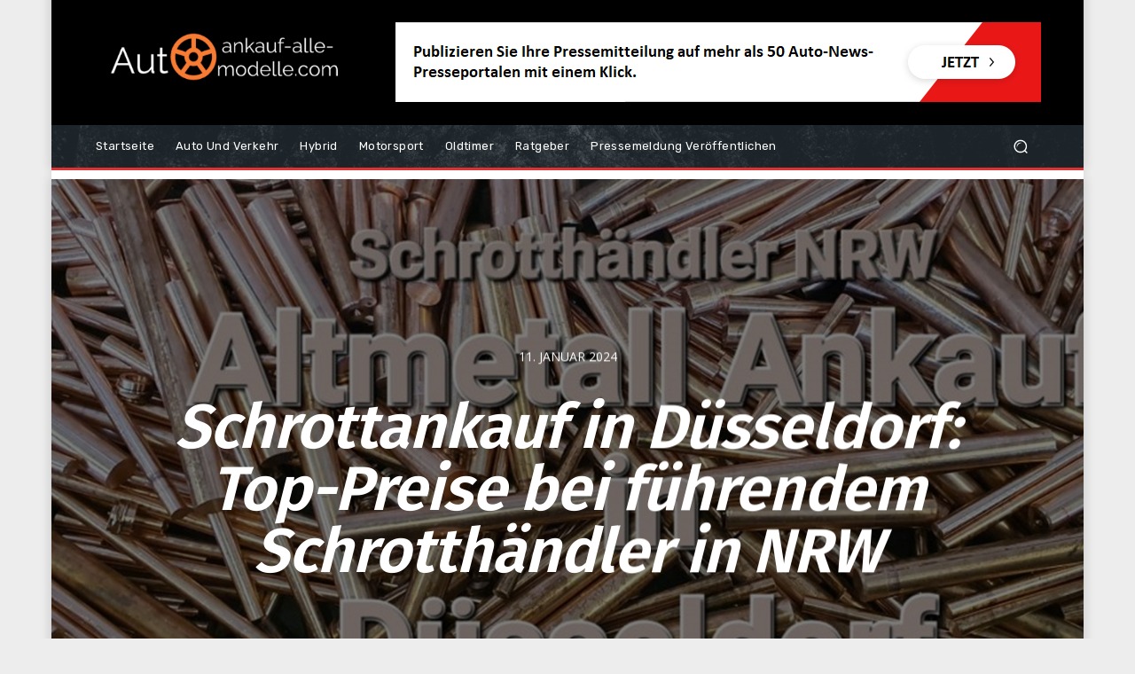

--- FILE ---
content_type: text/css
request_url: https://www.autoankauf-alle-modelle.com/wp-content/plugins/td-composer/legacy/Newspaper/includes/demos/blog_cars/demo_style.css?ver=12.6.6
body_size: 565
content:
/*  ----------------------------------------------------------------------------
    responsive settings
*/
/* responsive landscape tablet */
/* responsive portrait tablet */
/* responsive portrait phone */
/*
  Cars blog demo
*/
.td-blog-cars .td-header-style-2 .sf-menu > li > a:hover,
.td-blog-cars .td-header-style-2 .sf-menu > .sfHover > a,
.td-blog-cars .td-header-style-2 .sf-menu > .current-menu-item > a,
.td-blog-cars .td-header-style-2 .sf-menu > .current-menu-ancestor > a,
.td-blog-cars .td-header-style-2 .sf-menu > .current-category-ancestor > a {
  color: #f77b33;
}
.td-blog-cars .td-header-style-2 .sf-menu > li > a .td-icon-menu-down {
  margin-top: -4px;
}
.td-blog-cars .td-header-style-2 .sf-menu > li > a:after,
.td-blog-cars .td-header-style-2 .td-header-gradient:before {
  display: none;
}
@media (min-width: 1141px) {
  .td-blog-cars .td-header-style-2 .td-header-sp-logo {
    margin: 38px 48px 0 8px;
    height: 111px;
  }
  .td-blog-cars .td-header-style-2 .td-header-sp-logo img {
    max-height: 111px;
  }
  .td-blog-cars .td-header-style-2 .td-header-sp-recs {
    margin: 48px 0 0 0;
  }
}
.td-blog-cars .td-header-style-2 .td-header-sp-recs {
  /* responsive portrait phone */
}
@media (max-width: 767px) {
  .td-blog-cars .td-header-style-2 .td-header-sp-recs {
    margin-top: 10px;
  }
}
.td-blog-cars .td-main-page-wrap {
  padding-top: 40px;
  /* responsive landscape tablet */
  /* responsive portrait tablet */
  /* responsive portrait phone */
}
@media (min-width: 1019px) and (max-width: 1140px) {
  .td-blog-cars .td-main-page-wrap {
    padding-top: 26px;
  }
}
@media (min-width: 768px) and (max-width: 1018px) {
  .td-blog-cars .td-main-page-wrap {
    padding-top: 16px;
  }
}
@media (max-width: 767px) {
  .td-blog-cars .td-main-page-wrap {
    padding-top: 10px;
  }
}
.td-blog-cars .td-trending-now-wrapper:hover .td-trending-now-title {
  background-color: transparent;
}
.td-blog-cars .td_block_trending_now {
  margin-top: 20px;
  margin-bottom: 20px;
}
.td-blog-cars .td-trending-now-title {
  background-color: transparent;
  color: #111;
  font-size: 16px;
  line-height: 18px;
}
.td-blog-cars .td-related-title > .td-related-left,
.td-blog-cars .td-related-title > .td-related-right {
  padding: 8px 12px;
}
.td-blog-cars .block-title {
  border: none;
  background-color: #f77b33;
}
.td-blog-cars .block-title span {
  padding: 7px 12px;
  height: 33px;
  line-height: 18px;
}
.td-blog-cars .td-subcat-filter {
  top: 2px;
  right: 12px;
}
.td-blog-cars .td-subcat-filter .td-subcat-list a {
  color: #fff;
}
.td-blog-cars .td-subcat-filter .td-subcat-list a:hover {
  color: #111;
  text-decoration: none;
}
.td-blog-cars .td-subcat-filter .td-subcat-dropdown span,
.td-blog-cars .td-subcat-filter .td-subcat-dropdown i {
  color: #fff;
}
.td-blog-cars .td-subcat-filter .td-subcat-dropdown:hover span,
.td-blog-cars .td-subcat-filter .td-subcat-dropdown:hover i {
  color: #111;
}
.td-blog-cars .td-subcat-filter .td-subcat-dropdown .td-subcat-more {
  height: 32px !important;
}
.td-blog-cars .td-subcat-filter .td-subcat-dropdown ul {
  top: 31px;
}
.td-blog-cars .td_module_19 .td-read-more a {
  background-color: #f77b33;
}
.td-blog-cars .td-content-ad {
  margin-bottom: 24px;
}
@media (max-width: 767px) {
  .td-blog-cars .td-content-ad {
    margin-bottom: 0;
  }
}
.td-blog-cars .td-footer-wrapper .block-title {
  background-color: transparent;
}
.td-blog-cars .td-footer-wrapper .block-title span {
  height: auto;
  padding: 0;
}
.td-blog-cars #td-theme-settings .td-skin-buy a {
  background-color: #f77b33;
}
